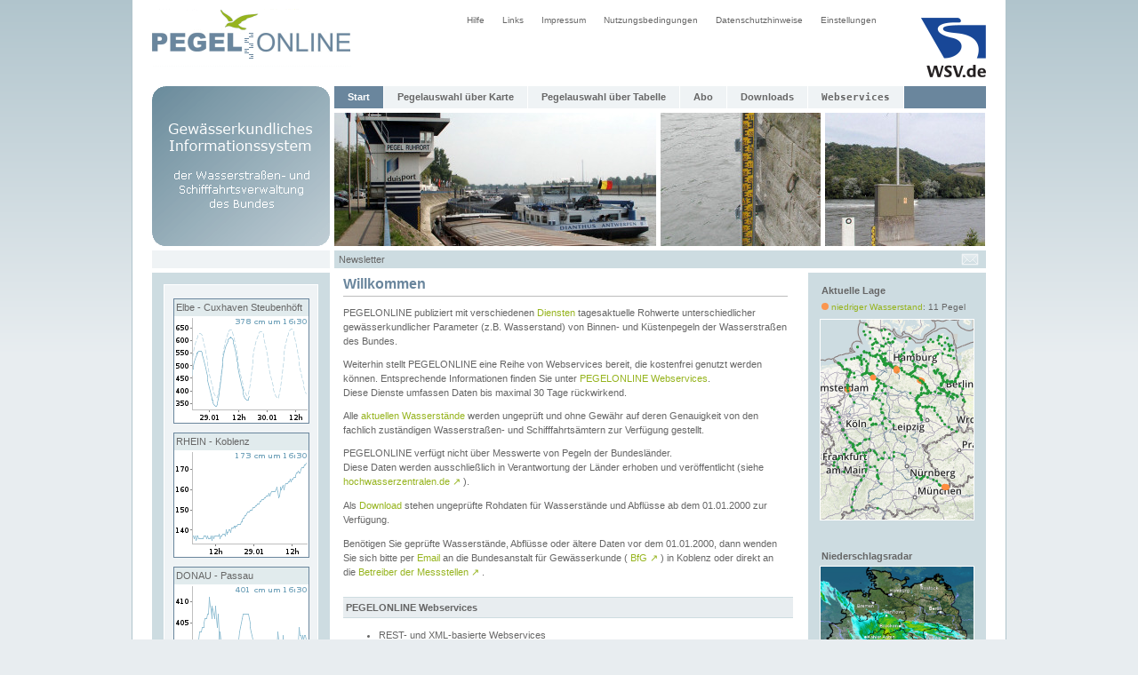

--- FILE ---
content_type: text/html;charset=UTF-8
request_url: https://www.pegelonline.wsv.de/gast/start;jsessionid=4E2DAF0F1EB7948104AE4929A23B19D1
body_size: 3965
content:





<!DOCTYPE HTML PUBLIC "-//W3C//DTD HTML 4.01 Transitional//EN" "http://www.w3.org/TR/html4/loose.dtd">
<html>

<head>
	






    
        <meta name="robots" content="all">
    
    


<meta http-equiv="Content-Type" content="text/html; charset=utf-8">
<meta http-equiv="content-language" content="de">
<link rel="stylesheet" href="/css/global.css" type="text/css">
<link rel="stylesheet" href="/css/style.css" type="text/css">
<link rel="icon" href="/img/mobil/favicon.png" type="image/png">
<script type="text/javascript" src="/js/jquery.min.js"></script>
<script src="/js/common.js" type="text/javascript"></script>


	<meta name="keywords" content="Wasserstände, Pegelstände, Pegel, Abfluss, Chlorid, elektrische Leitfähigkeit, Fahrrinnen- und Tauchtiefen, Grundwasser, Lufttemperatur, PH-Wert, Sauerstoffgehalt, Terminwerte, Windgeschwindigkeit, Windrichtung, Wassertemperatur, Rohdaten, Gewässerkundliches Informationssystem, Gewässerkundliches Informationssystem der WSV, WSV, Wasserstra&szlig;en- und Schifffahrtsverwaltung, Wasserstra&szlig;en- und Schifffahrtsdirektion, Wasserstra&szlig;en- und Schifffahrtsamt, Gewässerkunde, REST Webservice, XML Webservice, SOAP-Webservice, Web Map Service, Web Feature Service, WMS, WFS, OGC, Onlinevisualisierung, ITZBund, Gewässer, Höchster Schifffahrtswasserstand, HSW, Wasserstand">
	<meta name="description" content="">
	<meta name="author" content="ITZBund">
	<title>PEGELONLINE</title>
</head>
<body>
<div id="geruest">

	













<a href="/gast/start;jsessionid=0340AB59BBBCD2DF31094C26E0299D5C">
	<img class="pegelonlinegif" src="/img/pegelonline.gif" width="224" height="75" alt="Logo PEGELONLINE">
</a>
<a href="http://www.wsv.de">
	<img class="wsv" src="/img/wsv_rgb_2x.png" width="73" height="67" alt="Logo WSV">
</a>
<div id ="menue2">
	<ul id="navi2">
	<li><a href="/gast/hilfe;jsessionid=0340AB59BBBCD2DF31094C26E0299D5C">Hilfe</a></li>
	<li><a href="/gast/links;jsessionid=0340AB59BBBCD2DF31094C26E0299D5C">Links</a></li>
	<li><a href="/gast/impressum;jsessionid=0340AB59BBBCD2DF31094C26E0299D5C">Impressum</a></li>
	<li><a href="/gast/nutzungsbedingungen;jsessionid=0340AB59BBBCD2DF31094C26E0299D5C">Nutzungsbedingungen</a></li>
	<li><a href="/gast/datenschutzhinweise;jsessionid=0340AB59BBBCD2DF31094C26E0299D5C">Datenschutzhinweise</a></li>
	<li><a href="/gast/einstellungen;jsessionid=0340AB59BBBCD2DF31094C26E0299D5C">Einstellungen</a></li>
	</ul>
</div>
<br>
<div class="clear_both"></div>






<div id="topmenucontainer">
<img class="gkinfo6_gif" src="/img/gkinfo6.gif" width="200" height="180" alt="GK Info">






<div id ="menue">
	<ul id="navi">
		<li><a id=aktuell href="/gast/start;jsessionid=0340AB59BBBCD2DF31094C26E0299D5C">Start</a></li>

        <li> <a id=header_link_zur_karte href="/gast/karte/barrierefrei;jsessionid=0340AB59BBBCD2DF31094C26E0299D5C">Pegelauswahl über Karte</a> </li>

		<li><a  href="/gast/pegeltabelle;jsessionid=0340AB59BBBCD2DF31094C26E0299D5C">Pegelauswahl über Tabelle</a></li>

        <li><a  href="https://www.pegelonline.wsv.de/gast/anmeldung">Abo</a></li>

        <li><a  href="/webservices/files;jsessionid=0340AB59BBBCD2DF31094C26E0299D5C">Downloads</a></li>

        <li><a  href="/webservice/ueberblick;jsessionid=0340AB59BBBCD2DF31094C26E0299D5C"><code>Webservices</code></a></li>
    </ul>
</div>

<img class="header_po14" src="/img/header_po14.jpg" width="362" height="150" alt="Pegel Duisburg"><img class="header_po24" src="/img/header_po24.jpg" width="180" height="150" alt="Pegel"><img class="header_po34" src="/img/header_po34.jpg" width="180" height="150" alt="Pegel"><br>

<div id="blue2">
    
</div>

<div id="blue3">
	
		<span class="newsletter"><a class="newsletter" href="https://www.pegelonline.wsv.de/gast/newsletter/abonnieren">Newsletter</a></span>
	
	
    
    <div class="adminmail">
            
        <table cellpadding="0" cellspacing="0">
            <tr>
                <td class="adminmail"><a href="https://www.pegelonline.wsv.de/adminmail" class="adminmail"><img class="no_border" src="/img/mail.gif" alt="E-Mail an Administration senden" title="E-Mail an Administration senden"></a></td>
            </tr>
        </table>
    </div>
</div>
</div>
<input type="Hidden" value="false" id="enableNutzerMenu">












	








<div id="links">
	
	
		
		

		
		<div class="box_links">
			
						
            <div class="ganglinien_outer_box"><div class="ganglinien_inner_box">Elbe - Cuxhaven Steubenhöft</div><a title="Zur Gangliniendarstellung des Pegels Cuxhaven Steubenhöft (Elbe)" href="/webservices/zeitreihe/visualisierung?parameter=Wasserstand%20Rohdaten&pegeluuid=aad49293-242a-43ad-a8b1-e91d7792c4b2" class="ganglinien_link" target="_blank"><img src="/internal/ganglinien/webpageboximgstream?pegelnummer=5990020&parameter=Wasserstand Rohdaten" alt="Zur Gangliniendarstellung des Pegels Cuxhaven Steubenhöft (Elbe)" class="ganglinie"/></a></div>
			
						
            <div class="ganglinien_outer_box"><div class="ganglinien_inner_box">RHEIN - Koblenz</div><a title="Zur Gangliniendarstellung des Pegels Koblenz" href="/webservices/zeitreihe/visualisierung?parameter=Wasserstand%20Rohdaten&pegeluuid=4c7d796a-39f2-4f26-97a9-3aad01713e29" class="ganglinien_link" target="_blank"><img src="/internal/ganglinien/webpageboximgstream?pegelnummer=25900700&parameter=Wasserstand Rohdaten" alt="Zur Gangliniendarstellung des Pegels Koblenz" class="ganglinie"/></a></div>
			
						
            <div class="ganglinien_outer_box"><div class="ganglinien_inner_box">DONAU - Passau</div><a title="Zur Gangliniendarstellung des Pegels Passau (Donau)" href="/webservices/zeitreihe/visualisierung?parameter=Wasserstand%20Rohdaten&pegeluuid=9f12c405-35ac-4d90-9b7b-023be355867e" class="ganglinien_link" target="_blank"><img src="/internal/ganglinien/webpageboximgstream?pegelnummer=10091008&parameter=Wasserstand Rohdaten" alt="Zur Gangliniendarstellung des Pegels Passau (Donau)" class="ganglinie"/></a></div>
			
						
            <div class="ganglinien_outer_box"><div class="ganglinien_inner_box">ODER - Eisenhüttenstadt</div><a title="Zur Gangliniendarstellung des Pegel Eisenhüttenstadt (Oder)" href="/webservices/zeitreihe/visualisierung?parameter=Wasserstand%20Rohdaten&pegeluuid=8675aa70-cfbc-471a-8566-dcc851f201d3" class="ganglinien_link" target="_blank"><img src="/internal/ganglinien/webpageboximgstream?pegelnummer=603000&parameter=Wasserstand Rohdaten" alt="Zur Gangliniendarstellung des Pegel Eisenhüttenstadt (Oder)" class="ganglinie"/></a></div>
			
		</div>
	

	

    
</div>

	

<div id="rechts">
	<b class="padding_left2">
		Aktuelle Lage
	</b>

    
        
        
    

    

    
        <div class="grenzwert_ueberschreitungen_legende nowrap">
            
                <span class="legende-pegel-marker bg_color_niedriger_wasserstand"></span><span class="font_size10"> <a href="/gast/hilfe#hilfe_grenzwertueberschreitung">niedriger Wasserstand</a>: 11 Pegel</span><br>
            
            
        </div>
    

	<a id="defaultRight_link_zur_karte" href="/gast/karte/barrierefrei;jsessionid=0340AB59BBBCD2DF31094C26E0299D5C">
	    
		<div class="defaultRight_link_zur_karte">
			
			<img src="/internal/karte/hswwarnungen;jsessionid=0340AB59BBBCD2DF31094C26E0299D5C" alt="Pegelauswahlkarte">
		</div>
	</a>

	<br><br>

	<b class="padding_left2">Niederschlagsradar</b><br>

	<a href="/gast/external/redirect?url=https%3A%2F%2Fwww.wettergefahren.de%2Fwetter%2Fdeutschland%2Faktuell%2Fradarbild.html">
		<img
			class="radar"
			src="https://www.wettergefahren.de/DWD/wetter/radar/Webradar_Deutschland.jpg"
			width="172" height="159" alt="Niederschlagsradar">
	</a>
	<div class="radar">Quelle: © <a href="/gast/external/redirect?url=https%3A%2F%2Fwww.wettergefahren.de%2Fwetter%2Fdeutschland%2Faktuell%2Fradarbild.html">Deutscher Wetterdienst, Offenbach</a></div>
	<br><br>

	<b class="padding_left2">WebCam Deutsches Eck</b><br>


	<a href="/gast/external/redirect?url=https%3A%2F%2Fwww.bafg.de%2FDE%2F5_Informiert%2F1_Portale_Dienste%2FWebcam%2Fwebcam_node.html">
	<img class="deutsches_eck" src="https://www.bafg.de/php/deutsches-eck.jpg" width="172" height="129" alt="WebCam Deutsches Eck"></a>
</div>

	<div id="content">
		
		<h1 class="margin_top0">Willkommen</h1>

        

		<p class="willkommen_desc">
            PEGELONLINE publiziert mit verschiedenen <a href="/gast/hilfe;jsessionid=0340AB59BBBCD2DF31094C26E0299D5C#hilfe_webservice">Diensten</a> tagesaktuelle Rohwerte
            unterschiedlicher gewässerkundlicher Parameter (z.B. Wasserstand) von Binnen- und Küstenpegeln der Wasserstraßen des Bundes.
        </p>
        <p class="willkommen_desc">
            Weiterhin stellt PEGELONLINE eine Reihe von Webservices bereit, die kostenfrei genutzt werden können. Entsprechende Informationen
            finden Sie unter <a href="/webservice/ueberblick;jsessionid=0340AB59BBBCD2DF31094C26E0299D5C">PEGELONLINE Webservices</a>.<br/>
            Diese Dienste umfassen Daten bis maximal 30 Tage rückwirkend.
		</p>

		<p class="willkommen_desc">
			Alle <a href="/gast/pegelinformationen;jsessionid=0340AB59BBBCD2DF31094C26E0299D5C">aktuellen Wasserst&auml;nde</a> werden ungepr&uuml;ft und ohne Gew&auml;hr auf deren Genauigkeit von den fachlich zust&auml;ndigen
			Wasserstra&szlig;en- und Schifffahrts&auml;mtern zur Verf&uuml;gung gestellt.
		</p>
		<p class="willkommen_desc">
			PEGELONLINE verf&uuml;gt nicht &uuml;ber Messwerte von Pegeln der Bundesländer. <br/>
			Diese Daten werden ausschlie&szlig;lich in Verantwortung der L&auml;nder erhoben und ver&ouml;ffentlicht (siehe 
<a href="/gast/external/redirect?url=https%3A%2F%2Fwww.hochwasserzentralen.de" class="external-link" target="">hochwasserzentralen.de <span class="external-icon">↗</span></a>

).
		</p>
		<p>
            Als <a href="/gast/hilfe;jsessionid=0340AB59BBBCD2DF31094C26E0299D5C#hilfe_dwl_langfr_w_q">Download</a> stehen ungeprüfte Rohdaten für Wasserstände und Abflüsse ab dem 01.01.2000 zur Verfügung.
        </p>
        <p>
            Benötigen Sie geprüfte Wasserstände, Abflüsse oder
            ältere Daten vor dem 01.01.2000, dann wenden Sie sich bitte per <a href="mailto:datenstelle-m1@bafg.de">Email</a> an die Bundesanstalt für Gewässerkunde (
<a href="/gast/external/redirect?url=https%3A%2F%2Fwww.bafg.de" class="external-link" target="">BfG <span class="external-icon">↗</span></a>

) in Koblenz
            oder direkt an die 
<a href="/gast/external/redirect?url=https%3A%2F%2Fwww.gdws.wsv.bund.de%2FDE%2Fgdws%2Fanfahrt-adressen%2Fwsae%2Fwsae-node.html" class="external-link" target="_blank">Betreiber der Messstellen <span class="external-icon">↗</span></a>

.
        </p>
		<div class="headline">
			<b>PEGELONLINE Webservices</b>
		</div>

        <ul>
            <li class="margin_bottom10">
                REST- und XML-basierte Webservices
                <ul>
                    <li>
                        <a href="/webservice/guideRestapi;jsessionid=0340AB59BBBCD2DF31094C26E0299D5C">Ressourcenorientierte API für den Zugriff auf Stammdaten und Messdaten.</a>
                    </li>
                    <li>
                        <a href="/webservice/visualisierung;jsessionid=0340AB59BBBCD2DF31094C26E0299D5C">Integrierbare Onlinevisualisierung aktueller gewässerkundlicher Zeitreihen</a>
                    </li>
                    <li>
                        <a href="/svgz/pegelstaende_neu.xml">XML-Dokument mit aktuellen Pegelständen</a>
                    </li>
                    <li>
                        <a href="/webservice/downloads;jsessionid=0340AB59BBBCD2DF31094C26E0299D5C">Downloads</a>
                    </li>
                </ul>
            </li>
            <li>
                Geografische Informationsdienste
                <ul>
                    <li>
                        <a href="/webservice/wmsAktuell;jsessionid=0340AB59BBBCD2DF31094C26E0299D5C">Web Map Service</a>
                    </li>
                    <li>
                        <a href="/webservice/wfsAktuell;jsessionid=0340AB59BBBCD2DF31094C26E0299D5C">Web Feature Service</a>
                    </li>
                    <li>
                        <a href="/gast/karte/standard_mini;jsessionid=0340AB59BBBCD2DF31094C26E0299D5C">Integrierbare Kartendarstellung</a>
                    </li>
                    <li><a href="/webservice/guide-sos-api;jsessionid=0340AB59BBBCD2DF31094C26E0299D5C">SOS Webservice</a></li>
                </ul>
            </li>
        </ul>
	</div>

    <div class="clear_both"></div>

</div>
</body>

</html>